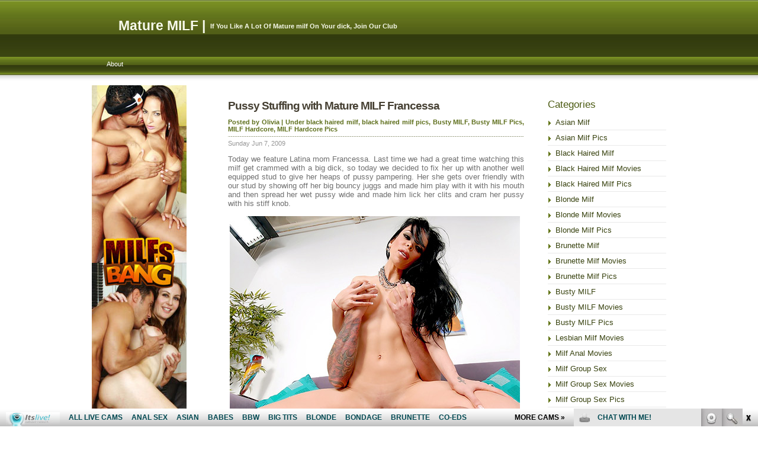

--- FILE ---
content_type: text/html; charset=UTF-8
request_url: http://maturemilf.info/tag/pussy-stuffing/
body_size: 8554
content:
<!DOCTYPE html PUBLIC "-//W3C//DTD XHTML 1.0 Transitional//EN" "http://www.w3.org/TR/xhtml1/DTD/xhtml1-transitional.dtd">
<html xmlns="http://www.w3.org/1999/xhtml" lang="en-US">
<head>
<meta http-equiv="Content-Type" content="text/html; charset=UTF-8" />

<title>Pussy Stuffing | Mature MILF</title>

<meta name="generator" content="WordPress 4.7.3" /> <!-- leave this for stats -->

<link rel="stylesheet" href="http://maturemilf.info/wp-content/themes/olive%20touch/style.css" type="text/css" media="screen" />
<link rel="alternate" type="application/rss+xml" title="Mature MILF RSS Feed" href="http://maturemilf.info/feed/" />
<link rel="pingback" href="http://maturemilf.info/xmlrpc.php" />
<script>
  (function(i,s,o,g,r,a,m){i['GoogleAnalyticsObject']=r;i[r]=i[r]||function(){
  (i[r].q=i[r].q||[]).push(arguments)},i[r].l=1*new Date();a=s.createElement(o),
  m=s.getElementsByTagName(o)[0];a.async=1;a.src=g;m.parentNode.insertBefore(a,m)
  })(window,document,'script','https://www.google-analytics.com/analytics.js','ga');

  ga('create', 'UA-6521566-3', 'auto');
  ga('send', 'pageview');

</script>

<!-- All in One SEO Pack 2.6 by Michael Torbert of Semper Fi Web Design[257,300] -->
<meta name="keywords"  content="big bouncy juggs,big dick,clits,cram,crammed,francessa,latina mom,lick,mature milf,milf,milfs in heat,mouth,pussy,pussy pampering,pussy stuffing,pussy wide,stiff knob,well equipped stud,black haired milf,black haired milf pics,busty milf,busty milf pics,milf hardcore,milf hardcore pics" />
<meta name="robots" content="noindex,follow" />

<link rel="canonical" href="http://maturemilf.info/tag/pussy-stuffing/" />
<!-- /all in one seo pack -->
<link rel='dns-prefetch' href='//s.w.org' />
<link rel="alternate" type="application/rss+xml" title="Mature MILF &raquo; Pussy Stuffing Tag Feed" href="http://maturemilf.info/tag/pussy-stuffing/feed/" />
		<script type="text/javascript">
			window._wpemojiSettings = {"baseUrl":"https:\/\/s.w.org\/images\/core\/emoji\/2.2.1\/72x72\/","ext":".png","svgUrl":"https:\/\/s.w.org\/images\/core\/emoji\/2.2.1\/svg\/","svgExt":".svg","source":{"concatemoji":"http:\/\/maturemilf.info\/wp-includes\/js\/wp-emoji-release.min.js?ver=4.7.3"}};
			!function(a,b,c){function d(a){var b,c,d,e,f=String.fromCharCode;if(!k||!k.fillText)return!1;switch(k.clearRect(0,0,j.width,j.height),k.textBaseline="top",k.font="600 32px Arial",a){case"flag":return k.fillText(f(55356,56826,55356,56819),0,0),!(j.toDataURL().length<3e3)&&(k.clearRect(0,0,j.width,j.height),k.fillText(f(55356,57331,65039,8205,55356,57096),0,0),b=j.toDataURL(),k.clearRect(0,0,j.width,j.height),k.fillText(f(55356,57331,55356,57096),0,0),c=j.toDataURL(),b!==c);case"emoji4":return k.fillText(f(55357,56425,55356,57341,8205,55357,56507),0,0),d=j.toDataURL(),k.clearRect(0,0,j.width,j.height),k.fillText(f(55357,56425,55356,57341,55357,56507),0,0),e=j.toDataURL(),d!==e}return!1}function e(a){var c=b.createElement("script");c.src=a,c.defer=c.type="text/javascript",b.getElementsByTagName("head")[0].appendChild(c)}var f,g,h,i,j=b.createElement("canvas"),k=j.getContext&&j.getContext("2d");for(i=Array("flag","emoji4"),c.supports={everything:!0,everythingExceptFlag:!0},h=0;h<i.length;h++)c.supports[i[h]]=d(i[h]),c.supports.everything=c.supports.everything&&c.supports[i[h]],"flag"!==i[h]&&(c.supports.everythingExceptFlag=c.supports.everythingExceptFlag&&c.supports[i[h]]);c.supports.everythingExceptFlag=c.supports.everythingExceptFlag&&!c.supports.flag,c.DOMReady=!1,c.readyCallback=function(){c.DOMReady=!0},c.supports.everything||(g=function(){c.readyCallback()},b.addEventListener?(b.addEventListener("DOMContentLoaded",g,!1),a.addEventListener("load",g,!1)):(a.attachEvent("onload",g),b.attachEvent("onreadystatechange",function(){"complete"===b.readyState&&c.readyCallback()})),f=c.source||{},f.concatemoji?e(f.concatemoji):f.wpemoji&&f.twemoji&&(e(f.twemoji),e(f.wpemoji)))}(window,document,window._wpemojiSettings);
		</script>
		<style type="text/css">
img.wp-smiley,
img.emoji {
	display: inline !important;
	border: none !important;
	box-shadow: none !important;
	height: 1em !important;
	width: 1em !important;
	margin: 0 .07em !important;
	vertical-align: -0.1em !important;
	background: none !important;
	padding: 0 !important;
}
</style>
<link rel='https://api.w.org/' href='http://maturemilf.info/wp-json/' />
<link rel="EditURI" type="application/rsd+xml" title="RSD" href="http://maturemilf.info/xmlrpc.php?rsd" />
<link rel="wlwmanifest" type="application/wlwmanifest+xml" href="http://maturemilf.info/wp-includes/wlwmanifest.xml" /> 
<meta name="generator" content="WordPress 4.7.3" />
</head>

<body>


<div id="wrapper">

<h1><a class="mainlink" href="http://maturemilf.info/">Mature MILF</a> |</h1> <div id="description"> If You Like A Lot Of Mature milf On Your dick, Join Our Club</div>

<div id="navbar">

<div class="menu">

<ul>
<li class="page_item page-item-2"><a href="http://maturemilf.info/about/">About</a></li>
</ul>

</div>

</div>



<div id="leftnav">

<div class="nav"><div class="widget_text">			<div class="textwidget"><script type='text/javascript'><!--//<![CDATA[
   var m3_u = (location.protocol=='https:'?'https://www.nmgads.com/openx/www/delivery/ajs.php':'http://www.nmgads.com/openx/www/delivery/ajs.php');
   var m3_r = Math.floor(Math.random()*99999999999);
   if (!document.MAX_used) document.MAX_used = ',';
   document.write ("<scr"+"ipt type='text/javascript' src='"+m3_u);
   document.write ("?zoneid=153&amp;block=1");
   document.write ('&amp;cb=' + m3_r);
   if (document.MAX_used != ',') document.write ("&amp;exclude=" + document.MAX_used);
   document.write (document.charset ? '&amp;charset='+document.charset : (document.characterSet ? '&amp;charset='+document.characterSet : ''));
   document.write ("&amp;loc=" + escape(window.location));
   if (document.referrer) document.write ("&amp;referer=" + escape(document.referrer));
   if (document.context) document.write ("&context=" + escape(document.context));
   if (document.mmm_fo) document.write ("&amp;mmm_fo=1");
   document.write ("'><\/scr"+"ipt>");
//]]>--></script><noscript><a href='http://www.nmgads.com/openx/www/delivery/ck.php?n=ab4b9592&amp;cb=INSERT_RANDOM_NUMBER_HERE' target='_blank'><img src='http://www.nmgads.com/openx/www/delivery/avw.php?zoneid=153&amp;cb=INSERT_RANDOM_NUMBER_HERE&amp;n=ab4b9592' border='0' alt='' /></a></noscript></div>
		</div></div><div class="nav"><div class="widget_rss"><h2 class="widgettitle"><a class="rsswidget" href="http://feeds.feedburner.com/HotMatureWomenSexCams"><img class="rss-widget-icon" style="border:0" width="14" height="14" src="http://maturemilf.info/wp-includes/images/rss.png" alt="RSS" /></a> <a class="rsswidget" href="http://hotmaturewomensexcams.com/">Mature sexcams</a></h2><ul><li><a class='rsswidget' href='http://hotmaturewomensexcams.com/tifannyjacoomee/'>TifannyJacoomee</a> <span class="rss-date">January 20, 2026</span><div class="rssSummary">She will set a newbie at ease and give a veteran something new...</div></li><li><a class='rsswidget' href='http://hotmaturewomensexcams.com/victoriaaharper/'>VictoriaaHarper</a> <span class="rss-date">January 14, 2026</span><div class="rssSummary">Just down right amazing with curves all in the right place and unique angle...</div></li><li><a class='rsswidget' href='http://hotmaturewomensexcams.com/naomikay/'>NaomiKay</a> <span class="rss-date">January 8, 2026</span><div class="rssSummary">Took a little warming up but totally amazing, Treat Her Right. You Will Be Satisfied...</div></li><li><a class='rsswidget' href='http://hotmaturewomensexcams.com/julywood/'>JulyWood</a> <span class="rss-date">December 20, 2025</span><div class="rssSummary">July is such a sweetheart. Incredible body and perfect tits. Very dirty and knows how to get you of...</div></li><li><a class='rsswidget' href='http://hotmaturewomensexcams.com/misshottessy/'>MissHotTessy</a> <span class="rss-date">December 14, 2025</span><div class="rssSummary">Makes your pants stand at attention .Looks so very tasty. Would love to taste a piece of her candy...</div></li><li><a class='rsswidget' href='http://hotmaturewomensexcams.com/ticklemypink6969/'>TicklemyPink6969</a> <span class="rss-date">December 7, 2025</span><div class="rssSummary">So damn perfect and makes the shows so enjoyable. She never needs a rest....</div></li><li><a class='rsswidget' href='http://hotmaturewomensexcams.com/erisvesper/'>ErisVesper</a> <span class="rss-date">December 1, 2025</span><div class="rssSummary">She will suck your soul out of you. Gorgeous face and amazing lips...</div></li><li><a class='rsswidget' href='http://hotmaturewomensexcams.com/nathalystars/'>NathalyStars</a> <span class="rss-date">November 25, 2025</span><div class="rssSummary">Warning: men with penises should not look directly at Nathaly. Side effects may include an untamable desire to orgasm...</div></li><li><a class='rsswidget' href='http://hotmaturewomensexcams.com/hannapetit29/'>Hannapetit29</a> <span class="rss-date">November 19, 2025</span><div class="rssSummary">Very Amazing JOI, shes speaks really good english and gives amazing instructions...</div></li><li><a class='rsswidget' href='http://hotmaturewomensexcams.com/calliemartin/'>CallieMartin</a> <span class="rss-date">November 13, 2025</span><div class="rssSummary">Her smile is intoxicating and her hair is blonde and graceful and her huge tits are fun to stare at...</div></li></ul></div></div><div class="nav"><div class="widget_links"><h2 class="widgettitle">Blogroll</h2>
	<ul class='xoxo blogroll'>
<li><a href="http://bbwsexhub.com/" target="_blank">BBW Sex Hub</a></li>
<li><a href="http://dinolist.com/" target="_blank">Dino List</a></li>
<li><a href="http://grannyhub.com/" target="_blank">Granny Hub</a></li>
<li><a href="http://www.allpornsitespass.com/" target="_blank">Hot Mature Porn</a></li>
<li><a href="https://www.youtube.com/channel/UCOY2H8FtPVpf-v7w5oTFbow" target="_blank">It&#039;s Live YouTube</a></li>
<li><a href="http://maturehub.com/" target="_blank">Mature Hub</a></li>
<li><a href="https://www.facebook.com/Mature-Women-Sex-Cams-325233104517029/" target="_blank">Mature Women Facebook</a></li>
<li><a href="https://twitter.com/maturewomensexc" target="_blank">MILF&#039;s Pussy Twitter</a></li>
<li><a href="http://moviegalls.com/" target="_blank">Movie Galls</a></li>
<li><a href="https://www.itslive.com/webcam/mature-women/" target="_blank">Pix Monster</a></li>
<li><a href="http://pornoutlaws.com/" target="_blank">Porn Out Laws</a></li>
<li><a href="http://realitypornhub.com/" target="_blank">Reality Porn Hub</a></li>
<li><a href="http://xxxfolder.com/" target="_blank">XXX Folder</a></li>
<li><a href="http://youbbwporn.com/" target="_blank">You BBW Porn</a></li>

	</ul>
</div></div>
<div class="nav"><div class="widget_links"><h2 class="widgettitle">Mature MILF Free Sites</h2>
	<ul class='xoxo blogroll'>
<li><a href="http://bustymilf.name/" target="_blank">Busty Milf</a></li>
<li><a href="http://fatandmature.com/" target="_blank">Fat And Mature</a></li>
<li><a href="http://freemilfwebcam.com/" target="_blank">Free Milf Webcam</a></li>
<li><a href="http://www.freemomscams.com/" target="_blank">Free Moms Cams</a></li>
<li><a href="http://www.grannieslivecam.com/" target="_blank">Grannies Live Cam</a></li>
<li><a href="http://www.grannyporncam.com/" target="_blank">Granny Porn Cam</a></li>
<li><a href="http://grannyvideochat.com/" target="_blank">Granny Video Chat</a></li>
<li><a href="http://hotmaturewomensexcams.com/" target="_blank">Hot Maturewomen Sex Cams</a></li>
<li><a href="http://hotmilfs.name/" target="_blank">Hot Milfs</a></li>
<li><a href="http://lesbianmilf.name/" title="Movies and pictures of mature lesbian milfs" target="_blank">Lesbian MILF</a></li>
<li><a href="http://lesbianmilf.biz/" target="_blank">Lesbian Milf Sex</a></li>
<li><a href="http://livematurewomensexcams.com/" target="_blank">Live Maturewomen Sex Cams</a></li>
<li><a href="http://matureadultcams.com/" target="_blank">Mature Adult Cams</a></li>
<li><a href="http://www.matureliveporn.com/" target="_blank">Mature Live Porn</a></li>
<li><a href="http://maturemilf.name/" title="busty milf,dildo,horny mature milf,horny milf,hot blonde lesbian,hot milf" target="_blank">Mature MILF</a></li>
<li><a href="http://www.matureslivecam.com/" target="_blank">Matures Live Cam</a></li>
<li><a href="http://maturewomensexcams.com/" target="_blank">Maturewomen Sex Cams</a></li>
<li><a href="http://milfmovies.name/" target="_blank">Milf Movies</a></li>
<li><a href="http://www.milfporndepot.com/" title="Most popular source for thes best milf porn, we have all the milfs you want &#8211; hot, sexy, mature, lesbian, anal, busty, fucking, amateur. In movies and pics!" target="_blank">MILF Porn Depot</a></li>
<li><a href="http://www.milfsexmag.com/" title="The hottest milf sex online magazine" target="_blank">MILF Sex Mag</a></li>
<li><a href="http://www.maturehub.com/" title="Mature hub is the ultimate milf tube and milf hub with thousands of milf movies" target="_blank">Milf Tube</a></li>
<li><a href="http://www.milfslivecam.com/" target="_blank">Milfs Live Cam</a></li>
<li><a href="http://momliveporn.com/" target="_blank">Mom Live Porn</a></li>
<li><a href="http://oldwomanshow.com/" target="_blank">Old Woman Show</a></li>
<li><a href="http://sexymilf.name/" target="_blank">Sexy Milf</a></li>
<li><a href="http://xxxmaturewomensexcams.com/" target="_blank">XXX Maturewomen Sex Cams</a></li>

	</ul>
</div></div>
<div class="nav"><div class="widget_links"><h2 class="widgettitle">Mature MILF Paysites</h2>
	<ul class='xoxo blogroll'>
<li><a href="http://www.oldnfat.com" target="_blank">BBW Milf</a></li>
<li><a href="https://xmilftube.com/categories/" target="_blank">Best MILF Porn</a></li>
<li><a href="https://thesafeporn.com/" target="_blank">best paid porn sites</a></li>
<li><a href="http://www.oldnfatmovies.com" target="_blank">Fat Mature Movies</a></li>
<li><a href="http://www.grannyfucks.com" target="_blank">Granny Fucks</a></li>
<li><a href="http://www.granniesfucked.com" target="_blank">Granny Sex</a></li>
<li><a href="http://www.grannyultra.com" target="_blank">Hot Grannies Sex</a></li>
<li><a href="http://www.oldnfat.com" target="_blank">Mature BBW</a></li>
<li><a href="http://www.matureexgf.com/" target="_blank">Mature Ex Gf</a></li>
<li><a href="https://xxxhorror.com/the-wrath-of-mother-superior-part1/" target="_blank">Mature nun dominating priest</a></li>
<li><a href="http://www.fuckmature.com" target="_blank">Mature Porn</a></li>
<li><a href="http://www.sinfulmaturesex.com" target="_blank">Mature Sex</a></li>
<li><a href="http://www.hardcorematures.com" target="_blank">Mature Women</a></li>
<li><a href="http://www.milfexgf.com" target="_blank">Milf Ex Gf</a></li>
<li><a href="http://www.milfsultra.com" target="_blank">Milf Porn</a></li>
<li><a href="https://www.milfreviewer.com/" target="_blank">Milf Porn</a></li>
<li><a href="http://www.milfxv.com" target="_blank">Milf Wet Pussy</a></li>
<li><a href="http://youmilf.net/" target="_blank">MILFporn</a></li>
<li><a href="http://www.milfswildholiday.com/t1/pps=trafpro/" title="What happend when hot sexy milfs go on holiday? Find out at Milfs Wild Holiday!" target="_blank">MILFs Wild Holiday</a></li>
<li><a href="https://sites.google.com/view/network-porn/accueil" target="_blank">network porn xxx</a></li>
<li><a href="http://www.olderwomansexvideos.com" target="_blank">Olderwoman Sex Videos</a></li>
<li><a href="http://www.milfsbang.com/t1/pps=trafpro/" title="Hot Milf sex movies and milf pics" target="_blank">Sexy Wife Porn</a></li>
<li><a href="http://sitiporno.org/" target="_blank">Siti Porno</a></li>
<li><a href="http://www.mywifeneedscocks.com" target="_blank">Slut Wife</a></li>
<li><a href="http://www.newcocksformywife.com" target="_blank">Wife Videos</a></li>

	</ul>
</div></div>

</div>
<div id="main">



<h3><a class="link" href="http://maturemilf.info/2009/06/07/pussy-stuffing-with-mature-milf-francessa/" rel="bookmark" title="Permanent Link to Pussy Stuffing with Mature MILF Francessa">Pussy Stuffing with Mature MILF Francessa</a></h3>

<small class="postauthor">Posted by Olivia | Under <a href="http://maturemilf.info/category/black-haired-milf/" rel="category tag">black haired milf</a>, <a href="http://maturemilf.info/category/black-haired-milf/black-haired-milf-pics/" rel="category tag">black haired milf pics</a>, <a href="http://maturemilf.info/category/busty-milf/" rel="category tag">Busty MILF</a>, <a href="http://maturemilf.info/category/busty-milf/busty-milf-pics/" rel="category tag">Busty MILF Pics</a>, <a href="http://maturemilf.info/category/milf-hardcore/" rel="category tag">MILF Hardcore</a>, <a href="http://maturemilf.info/category/milf-hardcore/milf-hardcore-pics/" rel="category tag">MILF Hardcore Pics</a></small>

<small class="date">Sunday Jun 7, 2009</small>

<div class="entry">

<p>Today we feature Latina mom Francessa. Last time we had a great time watching this milf get crammed with a big dick, so today we decided to fix her up with another well equipped stud to give her heaps of pussy pampering. Her she gets over friendly with our stud by showing off her big bouncy juggs and made him play with it with his mouth and then spread her wet pussy wide and made him lick her clits and cram her pussy with his stiff knob.</p>
<table style="text-align:center" border="0" cellspacing="0" cellpadding="0" align="center">
<tbody>
<tr>
<td><a href="http://www.wannawatch.com/hosted/index.php?ws/tcxhard7/milfsinheat158" target="_blank"><img src="http://maturemilf.info/wp-content/uploads/2009/04/wannawatch_com_hosted_tcxhard7_milfsinheat158.jpg" alt="Pussy Stuffing with Mature MILF Francessa" /></a></td>
</tr>
<tr>
<td>
<div><strong><a href="http://www.wannawatch.com/hosted/index.php?ws/tcxhard7/milfsinheat158" target="_blank"> Enjoy more hardcore milf movies with Francessa here!</a></strong><br />
<strong>or</strong><br />
<strong><a href="http://www.milfsinheat.com/?wm_login=tcxhard7" target="_blank">Go to MILFs in Heat to watch the full movie</a></strong></div>
</td>
</tr>
</tbody>
</table>

<br />

<div class="com">

 <div style="float: right;"><span>Comments Off<span class="screen-reader-text"> on Pussy Stuffing with Mature MILF Francessa</span></span></div>

</div>

</div>


<div class="entries">

<div class="left"></div>
<div class="right"></div>

</div>


</div>

<div id="mainnav">

<div class="nav"><div class="widget_categories"><h2 class="widgettitle">Categories</h2>		<ul>
	<li class="cat-item cat-item-78"><a href="http://maturemilf.info/category/asian-milf/" >asian milf</a>
</li>
	<li class="cat-item cat-item-79"><a href="http://maturemilf.info/category/asian-milf/asian-milf-pics/" >asian milf pics</a>
</li>
	<li class="cat-item cat-item-25"><a href="http://maturemilf.info/category/black-haired-milf/" >black haired milf</a>
</li>
	<li class="cat-item cat-item-197"><a href="http://maturemilf.info/category/black-haired-milf/black-haired-milf-movies/" >black haired milf movies</a>
</li>
	<li class="cat-item cat-item-84"><a href="http://maturemilf.info/category/black-haired-milf/black-haired-milf-pics/" >black haired milf pics</a>
</li>
	<li class="cat-item cat-item-33"><a href="http://maturemilf.info/category/blonde-milf/" >blonde milf</a>
</li>
	<li class="cat-item cat-item-239"><a href="http://maturemilf.info/category/blonde-milf/blonde-milf-movies/" >blonde milf movies</a>
</li>
	<li class="cat-item cat-item-218"><a href="http://maturemilf.info/category/blonde-milf/blonde-milf-pics/" >blonde milf pics</a>
</li>
	<li class="cat-item cat-item-5"><a href="http://maturemilf.info/category/brunette-milf/" >brunette milf</a>
</li>
	<li class="cat-item cat-item-294"><a href="http://maturemilf.info/category/brunette-milf/brunette-milf-movies/" >brunette milf movies</a>
</li>
	<li class="cat-item cat-item-93"><a href="http://maturemilf.info/category/brunette-milf/brunette-milf-pics/" >brunette milf pics</a>
</li>
	<li class="cat-item cat-item-14"><a href="http://maturemilf.info/category/busty-milf/" title="Busty MILF">Busty MILF</a>
</li>
	<li class="cat-item cat-item-15"><a href="http://maturemilf.info/category/busty-milf/busty-milf-movies/" title="Busty MILF Movies">Busty MILF Movies</a>
</li>
	<li class="cat-item cat-item-16"><a href="http://maturemilf.info/category/busty-milf/busty-milf-pics/" title="Busty MILF Pics">Busty MILF Pics</a>
</li>
	<li class="cat-item cat-item-680"><a href="http://maturemilf.info/category/lesbian-milf-movies/" >Lesbian Milf Movies</a>
</li>
	<li class="cat-item cat-item-701"><a href="http://maturemilf.info/category/milf-anal-movies/" >Milf Anal Movies</a>
</li>
	<li class="cat-item cat-item-17"><a href="http://maturemilf.info/category/milf-group-sex/" title="Milf Group Sex">Milf Group Sex</a>
</li>
	<li class="cat-item cat-item-18"><a href="http://maturemilf.info/category/milf-group-sex/milf-group-sex-movies/" title="Milf Group Sex Movies">Milf Group Sex Movies</a>
</li>
	<li class="cat-item cat-item-19"><a href="http://maturemilf.info/category/milf-group-sex/milf-group-sex-pics/" title="Milf Group Sex Pics">Milf Group Sex Pics</a>
</li>
	<li class="cat-item cat-item-3"><a href="http://maturemilf.info/category/milf-hardcore/" >MILF Hardcore</a>
</li>
	<li class="cat-item cat-item-4"><a href="http://maturemilf.info/category/milf-hardcore/milf-hardcore-movies/" >MILF Hardcore Movies</a>
</li>
	<li class="cat-item cat-item-13"><a href="http://maturemilf.info/category/milf-hardcore/milf-hardcore-pics/" title="MILF Hardcore Pics">MILF Hardcore Pics</a>
</li>
	<li class="cat-item cat-item-698"><a href="http://maturemilf.info/category/milf-interracial-movies/" >Milf Interracial Movies</a>
</li>
	<li class="cat-item cat-item-98"><a href="http://maturemilf.info/category/milf-solo/" title="MILF Solo">MILF Solo</a>
</li>
	<li class="cat-item cat-item-99"><a href="http://maturemilf.info/category/milf-solo/milf-solo-movies/" title="MILF Solo Movies">MILF Solo Movies</a>
</li>
	<li class="cat-item cat-item-100"><a href="http://maturemilf.info/category/milf-solo/milf-solo-pictures/" title="MILF Solo Pictures">MILF Solo Pictures</a>
</li>
	<li class="cat-item cat-item-745"><a href="http://maturemilf.info/category/redhead-milf/" >Redhead MILF</a>
</li>
	<li class="cat-item cat-item-746"><a href="http://maturemilf.info/category/redhead-milf-movies/" >Redhead MILF Movies</a>
</li>
	<li class="cat-item cat-item-783"><a href="http://maturemilf.info/category/redhead-milf-pics/" >Redhead MILF Pics</a>
</li>
	<li class="cat-item cat-item-1"><a href="http://maturemilf.info/category/uncategorized/" >Uncategorized</a>
</li>
		</ul>
</div></div><div class="nav"><div class="widget_text"><h2 class="widgettitle">Live Sex Chat</h2>			<div class="textwidget"><script type="text/javascript" language="javascript" src="http://www.itslive.com/exports/tour/?c=1&r=5&df=4&mpd=10&style=0&nfc=0&cat=24&Xbgc=%23ffffff&Xmodelc=%235E6F1C&Xmodelbgc=%23ffffff&Xmodelhc=%23809724&Xlinkc=%235E6F1C&Xlinkbgc=%23ffffff&Xlinkhc=%23809724&Xstrongc=%235E6F1C&Xstrongbgc=%23ffffff&Xstronghc=%23809724&AFNO=PPS%3Dbloggalls&kids=0%3A504&ex=1&otype=js"></script></div>
		</div></div><div class="nav"><div class="widget_rss"><h2 class="widgettitle"><a class="rsswidget" href="http://feeds.feedburner.com/BbwXxxChat"><img class="rss-widget-icon" style="border:0" width="14" height="14" src="http://maturemilf.info/wp-includes/images/rss.png" alt="RSS" /></a> <a class="rsswidget" href="http://bbwxxxchat.com/">Hottest cam models</a></h2><ul><li><a class='rsswidget' href='http://bbwxxxchat.com/jenna_mitchell/'>Jenna_Mitchell</a> <span class="rss-date">January 18, 2026</span><div class="rssSummary">So sweet and listens very well! Amazing natural boobies and booty. Absoluetly amazing...</div></li><li><a class='rsswidget' href='http://bbwxxxchat.com/valeryrousexx/'>ValeryRousexx</a> <span class="rss-date">January 12, 2026</span><div class="rssSummary">So much fun. A joy to conversate with. Enjoys every orgasm you give her. Just a phenomenal talent...</div></li><li><a class='rsswidget' href='http://bbwxxxchat.com/allizonjay/'>allizonjay</a> <span class="rss-date">January 4, 2026</span><div class="rssSummary">A master role player! Sensual and adaptable! She&#039;s a charm of a person...</div></li></ul></div></div><div class="nav"><div class="widget_tag_cloud"><h2 class="widgettitle">Tags</h2><div class="tagcloud"><a href='http://maturemilf.info/tag/bald-pussy/' class='tag-link-758 tag-link-position-1' title='9 topics' style='font-size: 9.3725490196078pt;'>bald pussy</a>
<a href='http://maturemilf.info/tag/big-boobs/' class='tag-link-700 tag-link-position-2' title='21 topics' style='font-size: 14.039215686275pt;'>big boobs</a>
<a href='http://maturemilf.info/tag/big-cock/' class='tag-link-60 tag-link-position-3' title='25 topics' style='font-size: 15pt;'>big cock</a>
<a href='http://maturemilf.info/tag/big-dick/' class='tag-link-39 tag-link-position-4' title='15 topics' style='font-size: 12.117647058824pt;'>big dick</a>
<a href='http://maturemilf.info/tag/big-tits/' class='tag-link-66 tag-link-position-5' title='33 topics' style='font-size: 16.647058823529pt;'>big tits</a>
<a href='http://maturemilf.info/tag/blonde/' class='tag-link-696 tag-link-position-6' title='16 topics' style='font-size: 12.529411764706pt;'>blonde</a>
<a href='http://maturemilf.info/tag/blonde-milf/' class='tag-link-678 tag-link-position-7' title='33 topics' style='font-size: 16.647058823529pt;'>blonde milf</a>
<a href='http://maturemilf.info/tag/blowjob/' class='tag-link-12 tag-link-position-8' title='19 topics' style='font-size: 13.490196078431pt;'>blowjob</a>
<a href='http://maturemilf.info/tag/brunette/' class='tag-link-111 tag-link-position-9' title='10 topics' style='font-size: 9.921568627451pt;'>brunette</a>
<a href='http://maturemilf.info/tag/brunette-milf/' class='tag-link-675 tag-link-position-10' title='10 topics' style='font-size: 9.921568627451pt;'>brunette milf</a>
<a href='http://maturemilf.info/tag/busty/' class='tag-link-688 tag-link-position-11' title='15 topics' style='font-size: 12.117647058824pt;'>busty</a>
<a href='http://maturemilf.info/tag/busty-milf/' class='tag-link-676 tag-link-position-12' title='23 topics' style='font-size: 14.588235294118pt;'>Busty MILF</a>
<a href='http://maturemilf.info/tag/cam-model/' class='tag-link-785 tag-link-position-13' title='7 topics' style='font-size: 8pt;'>cam model</a>
<a href='http://maturemilf.info/tag/cock-riding/' class='tag-link-340 tag-link-position-14' title='21 topics' style='font-size: 14.039215686275pt;'>cock riding</a>
<a href='http://maturemilf.info/tag/doggy-style/' class='tag-link-244 tag-link-position-15' title='14 topics' style='font-size: 11.843137254902pt;'>doggy style</a>
<a href='http://maturemilf.info/tag/hardcore/' class='tag-link-7 tag-link-position-16' title='54 topics' style='font-size: 19.529411764706pt;'>hardcore</a>
<a href='http://maturemilf.info/tag/hardcore-milf/' class='tag-link-23 tag-link-position-17' title='13 topics' style='font-size: 11.43137254902pt;'>hardcore milf</a>
<a href='http://maturemilf.info/tag/hot-milf/' class='tag-link-24 tag-link-position-18' title='25 topics' style='font-size: 15pt;'>hot milf</a>
<a href='http://maturemilf.info/tag/housewife/' class='tag-link-747 tag-link-position-19' title='8 topics' style='font-size: 8.6862745098039pt;'>housewife</a>
<a href='http://maturemilf.info/tag/huge-breasts/' class='tag-link-738 tag-link-position-20' title='15 topics' style='font-size: 12.117647058824pt;'>huge breasts</a>
<a href='http://maturemilf.info/tag/huge-tits/' class='tag-link-28 tag-link-position-21' title='11 topics' style='font-size: 10.470588235294pt;'>huge tits</a>
<a href='http://maturemilf.info/tag/interracial-sex/' class='tag-link-736 tag-link-position-22' title='12 topics' style='font-size: 10.882352941176pt;'>interracial sex</a>
<a href='http://maturemilf.info/tag/mature/' class='tag-link-674 tag-link-position-23' title='22 topics' style='font-size: 14.313725490196pt;'>mature</a>
<a href='http://maturemilf.info/tag/mature-milf/' class='tag-link-187 tag-link-position-24' title='51 topics' style='font-size: 19.254901960784pt;'>Mature MILF</a>
<a href='http://maturemilf.info/tag/mature-woman/' class='tag-link-717 tag-link-position-25' title='17 topics' style='font-size: 12.941176470588pt;'>mature woman</a>
<a href='http://maturemilf.info/tag/mature-women/' class='tag-link-11 tag-link-position-26' title='7 topics' style='font-size: 8pt;'>mature women</a>
<a href='http://maturemilf.info/tag/maturewomensexcams-com/' class='tag-link-760 tag-link-position-27' title='14 topics' style='font-size: 11.843137254902pt;'>maturewomensexcams.com</a>
<a href='http://maturemilf.info/tag/milf/' class='tag-link-22 tag-link-position-28' title='83 topics' style='font-size: 22pt;'>milf</a>
<a href='http://maturemilf.info/tag/milf-hunter/' class='tag-link-326 tag-link-position-29' title='12 topics' style='font-size: 10.882352941176pt;'>MILF hunter</a>
<a href='http://maturemilf.info/tag/milfs-in-heat/' class='tag-link-196 tag-link-position-30' title='23 topics' style='font-size: 14.588235294118pt;'>MILFs in Heat</a>
<a href='http://maturemilf.info/tag/milfs-wild-holiday/' class='tag-link-26 tag-link-position-31' title='16 topics' style='font-size: 12.529411764706pt;'>milfs wild holiday</a>
<a href='http://maturemilf.info/tag/milfswildholiday-com/' class='tag-link-735 tag-link-position-32' title='14 topics' style='font-size: 11.843137254902pt;'>milfswildholiday.com</a>
<a href='http://maturemilf.info/tag/milf-thing/' class='tag-link-450 tag-link-position-33' title='12 topics' style='font-size: 10.882352941176pt;'>MILF Thing</a>
<a href='http://maturemilf.info/tag/mouth/' class='tag-link-130 tag-link-position-34' title='17 topics' style='font-size: 12.941176470588pt;'>mouth</a>
<a href='http://maturemilf.info/tag/older-gals/' class='tag-link-730 tag-link-position-35' title='8 topics' style='font-size: 8.6862745098039pt;'>older gals</a>
<a href='http://maturemilf.info/tag/pornstar/' class='tag-link-712 tag-link-position-36' title='20 topics' style='font-size: 13.764705882353pt;'>pornstar</a>
<a href='http://maturemilf.info/tag/pussy/' class='tag-link-35 tag-link-position-37' title='21 topics' style='font-size: 14.039215686275pt;'>pussy</a>
<a href='http://maturemilf.info/tag/sexy-milf/' class='tag-link-54 tag-link-position-38' title='13 topics' style='font-size: 11.43137254902pt;'>sexy milf</a>
<a href='http://maturemilf.info/tag/small-tits/' class='tag-link-6 tag-link-position-39' title='8 topics' style='font-size: 8.6862745098039pt;'>small tits</a>
<a href='http://maturemilf.info/tag/solo/' class='tag-link-761 tag-link-position-40' title='13 topics' style='font-size: 11.43137254902pt;'>solo</a>
<a href='http://maturemilf.info/tag/stockings/' class='tag-link-691 tag-link-position-41' title='8 topics' style='font-size: 8.6862745098039pt;'>stockings</a>
<a href='http://maturemilf.info/tag/strip-tease/' class='tag-link-52 tag-link-position-42' title='9 topics' style='font-size: 9.3725490196078pt;'>strip tease</a>
<a href='http://maturemilf.info/tag/studio/' class='tag-link-318 tag-link-position-43' title='9 topics' style='font-size: 9.3725490196078pt;'>studio</a>
<a href='http://maturemilf.info/tag/sucking/' class='tag-link-38 tag-link-position-44' title='9 topics' style='font-size: 9.3725490196078pt;'>sucking</a>
<a href='http://maturemilf.info/tag/webcam/' class='tag-link-740 tag-link-position-45' title='17 topics' style='font-size: 12.941176470588pt;'>webcam</a></div>
</div></div><div class="nav"><div class="widget_archive"><h2 class="widgettitle">Archives</h2>		<ul>
			<li><a href='http://maturemilf.info/2024/09/'>September 2024</a></li>
	<li><a href='http://maturemilf.info/2024/05/'>May 2024</a></li>
	<li><a href='http://maturemilf.info/2024/04/'>April 2024</a></li>
	<li><a href='http://maturemilf.info/2024/03/'>March 2024</a></li>
	<li><a href='http://maturemilf.info/2024/02/'>February 2024</a></li>
	<li><a href='http://maturemilf.info/2024/01/'>January 2024</a></li>
	<li><a href='http://maturemilf.info/2023/10/'>October 2023</a></li>
	<li><a href='http://maturemilf.info/2023/09/'>September 2023</a></li>
	<li><a href='http://maturemilf.info/2023/08/'>August 2023</a></li>
	<li><a href='http://maturemilf.info/2023/07/'>July 2023</a></li>
	<li><a href='http://maturemilf.info/2023/04/'>April 2023</a></li>
	<li><a href='http://maturemilf.info/2023/03/'>March 2023</a></li>
	<li><a href='http://maturemilf.info/2023/01/'>January 2023</a></li>
	<li><a href='http://maturemilf.info/2020/02/'>February 2020</a></li>
	<li><a href='http://maturemilf.info/2020/01/'>January 2020</a></li>
	<li><a href='http://maturemilf.info/2019/12/'>December 2019</a></li>
	<li><a href='http://maturemilf.info/2019/11/'>November 2019</a></li>
	<li><a href='http://maturemilf.info/2019/10/'>October 2019</a></li>
	<li><a href='http://maturemilf.info/2019/09/'>September 2019</a></li>
	<li><a href='http://maturemilf.info/2019/08/'>August 2019</a></li>
	<li><a href='http://maturemilf.info/2019/07/'>July 2019</a></li>
	<li><a href='http://maturemilf.info/2019/06/'>June 2019</a></li>
	<li><a href='http://maturemilf.info/2019/05/'>May 2019</a></li>
	<li><a href='http://maturemilf.info/2019/04/'>April 2019</a></li>
	<li><a href='http://maturemilf.info/2019/03/'>March 2019</a></li>
	<li><a href='http://maturemilf.info/2019/02/'>February 2019</a></li>
	<li><a href='http://maturemilf.info/2019/01/'>January 2019</a></li>
	<li><a href='http://maturemilf.info/2018/12/'>December 2018</a></li>
	<li><a href='http://maturemilf.info/2018/11/'>November 2018</a></li>
	<li><a href='http://maturemilf.info/2018/10/'>October 2018</a></li>
	<li><a href='http://maturemilf.info/2018/09/'>September 2018</a></li>
	<li><a href='http://maturemilf.info/2018/02/'>February 2018</a></li>
	<li><a href='http://maturemilf.info/2018/01/'>January 2018</a></li>
	<li><a href='http://maturemilf.info/2017/12/'>December 2017</a></li>
	<li><a href='http://maturemilf.info/2017/11/'>November 2017</a></li>
	<li><a href='http://maturemilf.info/2017/10/'>October 2017</a></li>
	<li><a href='http://maturemilf.info/2017/09/'>September 2017</a></li>
	<li><a href='http://maturemilf.info/2017/08/'>August 2017</a></li>
	<li><a href='http://maturemilf.info/2017/07/'>July 2017</a></li>
	<li><a href='http://maturemilf.info/2017/06/'>June 2017</a></li>
	<li><a href='http://maturemilf.info/2017/05/'>May 2017</a></li>
	<li><a href='http://maturemilf.info/2017/04/'>April 2017</a></li>
	<li><a href='http://maturemilf.info/2012/03/'>March 2012</a></li>
	<li><a href='http://maturemilf.info/2012/02/'>February 2012</a></li>
	<li><a href='http://maturemilf.info/2012/01/'>January 2012</a></li>
	<li><a href='http://maturemilf.info/2010/05/'>May 2010</a></li>
	<li><a href='http://maturemilf.info/2010/04/'>April 2010</a></li>
	<li><a href='http://maturemilf.info/2010/03/'>March 2010</a></li>
	<li><a href='http://maturemilf.info/2010/02/'>February 2010</a></li>
	<li><a href='http://maturemilf.info/2010/01/'>January 2010</a></li>
	<li><a href='http://maturemilf.info/2009/12/'>December 2009</a></li>
	<li><a href='http://maturemilf.info/2009/11/'>November 2009</a></li>
	<li><a href='http://maturemilf.info/2009/10/'>October 2009</a></li>
	<li><a href='http://maturemilf.info/2009/09/'>September 2009</a></li>
	<li><a href='http://maturemilf.info/2009/08/'>August 2009</a></li>
	<li><a href='http://maturemilf.info/2009/07/'>July 2009</a></li>
	<li><a href='http://maturemilf.info/2009/06/'>June 2009</a></li>
	<li><a href='http://maturemilf.info/2009/05/'>May 2009</a></li>
	<li><a href='http://maturemilf.info/2009/04/'>April 2009</a></li>
	<li><a href='http://maturemilf.info/2009/03/'>March 2009</a></li>
	<li><a href='http://maturemilf.info/2009/02/'>February 2009</a></li>
	<li><a href='http://maturemilf.info/2008/12/'>December 2008</a></li>
		</ul>
		</div></div>
</div>
<!-- <script id="smimad" src="http://cdn.nsimg.net/shared/js/im/im.js?sk=itslive.com&flip=0&AFNO=ILREVS%3Dtrafpro" type="text/javascript" charset="utf-8"></script> -->
	<script id="smimad" src="http://fetishhitsgallery.com/natsfunc/vidcode.php?sk=itslive.com&flip=0&AFNO=illanpa&type=0&nats=illanpa.7.126.251.0.0.0.0.0" type="text/javascript" charset="utf-8"></script>


--- FILE ---
content_type: text/javascript; charset=UTF-8
request_url: http://www.nmgads.com/openx/www/delivery/ajs.php?zoneid=153&block=1&cb=40039234997&charset=UTF-8&loc=http%3A//maturemilf.info/tag/pussy-stuffing/
body_size: 1324
content:
var OX_e99b26b2 = '';
OX_e99b26b2 += "<"+"object type=\"application/x-shockwave-flash\" data=\"http://ads.eurowebcorp.com/www/images/1x1.swf\" width=\"1\" height=\"1\"><"+"/object><"+"a href=\'http://www.nmgads.com/revive/www/delivery/ck.php?oaparams=2__bannerid=745__zoneid=153__cb=0bc2ba6fd5__oadest=http%3A%2F%2Fjoin.milfsbang.com%2Ftrack%2Fbloggalls.1.79.80.0.0.0.0.0\' target=\'_blank\'><"+"img src=\'http://www.nmgads.com/images/6adfe66612563e5cdef83e40930ec4b4.jpg\' width=\'160\' height=\'600\' alt=\'\' title=\'\' border=\'0\' /><"+"/a><"+"div id=\'beacon_0bc2ba6fd5\' style=\'position: absolute; left: 0px; top: 0px; visibility: hidden;\'><"+"img src=\'http://www.nmgads.com/revive/www/delivery/lg.php?bannerid=745&amp;campaignid=207&amp;zoneid=153&amp;loc=http%3A%2F%2Fmaturemilf.info%2Ftag%2Fpussy-stuffing%2F&amp;cb=0bc2ba6fd5\' width=\'0\' height=\'0\' alt=\'\' style=\'width: 0px; height: 0px;\' /><"+"/div><"+"script type=\'text/javascript\'>document.context=\'Yjo3NDV8\'; <"+"/script>\n";
document.write(OX_e99b26b2);

if (document.OA_used) document.OA__used += 'bannerid:745,';

if (document.MAX_used) document.MAX_used += 'bannerid:745,';

if (document.phpAds_used) document.phpAds_used += 'bannerid:745,';
